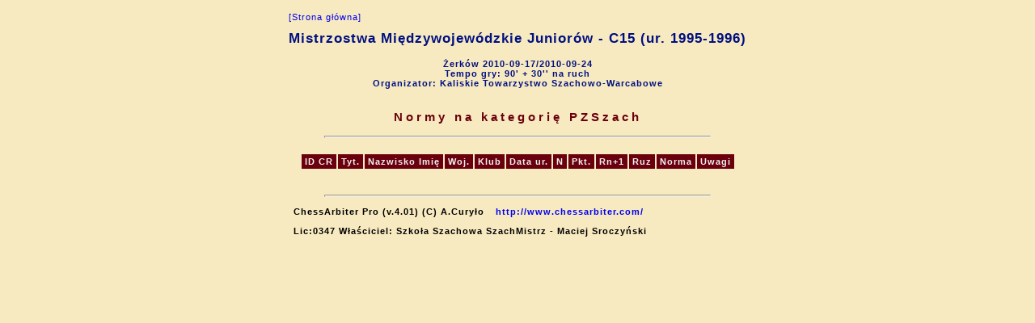

--- FILE ---
content_type: text/html; charset=utf-8
request_url: http://www.chessarbiter.com/turnieje/f_47/pzszach_title_norms.html?__r=1.266d81efe40d8c961b4c1b30f1f07bcf
body_size: 817
content:
<!DOCTYPE html PUBLIC "-//W3C//DTD HTML 4.01 Transitional//EN">
<head>
<meta content="text/html; charset=utf-8" http-equiv="content-type"><META HTTP-EQUIV='PRAGMA' CONTENT='NO-CACHE'><title>Normy na kategori&#x0119; PZSzach</title>
<link rel="stylesheet" href="pzszach_title_norms.css" type="text/css"></head>
<body>

<table align=center>
<tr>
<td><a href="index.html" style="noprt">[Strona g&#x0142;&#x00f3;wna]</a>
<h1 align="center">Mistrzostwa Mi&#x0119;dzywojew&#x00f3;dzkie Junior&#x00f3;w - C15 (ur. 1995-1996)</h1>
<h4 align="center">&#x017b;erk&#x00f3;w 2010-09-17/2010-09-24<br>Tempo gry: 90' + 30'' na ruch<br>Organizator: Kaliskie Towarzystwo Szachowo-Warcabowe</h4>
</td></tr>
<tr>
<td><h3 align="center">Normy na kategori&#x0119; PZSzach</h3>
<hr>
</td></tr>
<tr>
<td>
<table align=center><col><col><col><col><col><col><col><col><col><col><col><col><thead>
<tr>
<th class=r>ID CR</th><th class=r>Tyt.</th><th>Nazwisko Imi&#x0119;</th><th>Woj.</th><th>Klub</th><th class=r>Data ur.</th><th class=r>N</th><th class=r>Pkt.</th><th class=r>Rn+1</th><th class=r>Ruz</th><th class=c>Norma</th><th>Uwagi</th></tr>
</thead>
</table>
</td></tr>
<tr>
<td></td></tr>
<tr>
<td><hr>

<table>
<tr class=b>
<td><p>ChessArbiter Pro (v.4.01)  (C) A.Cury&#x0142;o</p></td><td><a href="http://www.chessarbiter.com/" target="_blank">http://www.chessarbiter.com/</a></td></tr>
<tr class=b>
<td colspan=2>Lic:0347 W&#x0142;a&#x015b;ciciel: Szko&#x0142;a Szachowa SzachMistrz - Maciej Sroczy&#x0144;ski</td></tr>
</table>

</td></tr>
</table>
</body>
<script type="text/javascript" src="main"></script></html>


--- FILE ---
content_type: text/css
request_url: http://www.chessarbiter.com/turnieje/f_47/pzszach_title_norms.css
body_size: 714
content:
body {scrollbar-base-color: #f8eac0; background : #f8eac0; font : 11px "Arial", "Arial";    letter-spacing : 1px; text-align: center; color: 000000;}
table {align:center; background : #f8eac0; font : 11px "Arial", "Arial";     letter-spacing : 1px; color: 000000;}
img.mala {border:1px solid; width:35px; height:18px; page-break-inside:avoid;}
img.duza {border:1px solid; width:70px; height:36px; page-break-inside:avoid;}
img.foto {border:1px solid; page-break-inside:avoid;}
.cb {border:0px solid; margin:0px}
td.l {text-align:left;}
td.c {text-align:center;}
td.r {text-align:right;}
.fo {height:70px}
h1 {font : 17px "Arial", "Arial"; font-weight : bold;   text-align:center; color : #001080; letter-spacing : 1px;}
h2 {font : 16px "Arial", "Arial"; font-weight : bold;  ; text-align:center; color : #000000; letter-spacing : 1px;}
h3 {font : 15px "Arial", "Arial"; font-weight : bold;   text-align:center; color : #6a000d; letter-spacing : 4px;}
h4 {font : 11px "Arial", "Arial"; font-weight : bold;   color : #001080; letter-spacing : 1px;}
h5 {font : 9px "Arial", "Arial"; font-weight : bold;   color : #001080; letter-spacing : 1px;}
th {background : #6a000d; font-weight : bold; color : #f0f0f0; padding: 3px 4px 3px 4px; white-space:nowrap;}
td { padding: 5px 4px 5px 4px; white-space:nowrap;}
tr.b {font-weight : bold}
tr {page-break-inside:always;}
tr.kj {background : #f0e0b8;}
tr.kc {background : #e4d4b0;}
td.kj {background : #f0e0b8}
td.kc {background : #e4d4b0}
a {text-decoration:none; color: #0000f0;}
a.noprt {text-align:left;}
hr {height: 1px; width: 84%; color : #6a000d;}
.fr_no_prt {background : #f8eac0; border-left: 1px dotted #6a000d; border-right: 1px dotted #6a000d; border-top: 1px dotted #6a000d; border-bottom: 1px dotted #6a000d;}
@media print {
td { padding: 1px 3px 1px 3px; white-space:nowrap;}
h1 {font : 17px "Arial", "Arial"; font-weight : bold;   text-align:center; color : #000000; letter-spacing : 1px;}
h2 {font : 16px "Arial", "Arial"; font-weight : bold;   text-align:center; color : #000000; letter-spacing : 1px;}
h3 {font : 15px "Arial", "Arial"; font-weight : bold;   text-align:center; color : #000000; letter-spacing : 4px;}
h4 {font : 11px "Arial", "Arial"; font-weight : bold;   color : #000000; letter-spacing : 1px;}
h5 {font : 9px "Arial", "Arial"; font-weight : bold;   color : #000000; letter-spacing : 1px;}
th {font-weight : bold; color : #000000; padding: 5px 4px 5px 4px; white-space:nowrap;}
a {text-decoration:none; color: #000000;}
a.noprt {color: #ffffff; font : 1px}
hr {height: 1px; width: 84%; color: #000000;}
tr.kj {background : #ffffff;vertical-align:bottom}
tr.kc {background : #ffffff;vertical-align:bottom}
table {align:center; background : #ffffff; font : 11px "Arial", "Arial";     letter-spacing : 1px; color: #000000;}
th {background : #ffffff; font-weight : bold; color : #000000; padding: 1px 3px 1px 3px; white-space:nowrap;}
.fr_no_prt {background : #f8eac0; border-left: 1px none; border-right: 1px none; border-top: 1px none; border-bottom: 1px none;}
}
h6 {font : 11px "Arial CE", "Arial"; font-weight : bold; color : #000000;}
td.kjb {background : #f0e0b8; font-weight : bold;}
td.kcb {background : #e4d4b0; font-weight : bold;}
tr.kjb {background : #f0e0b8; font-weight : bold;}
tr.kcb {background : #e4d4b0; font-weight : bold;}
